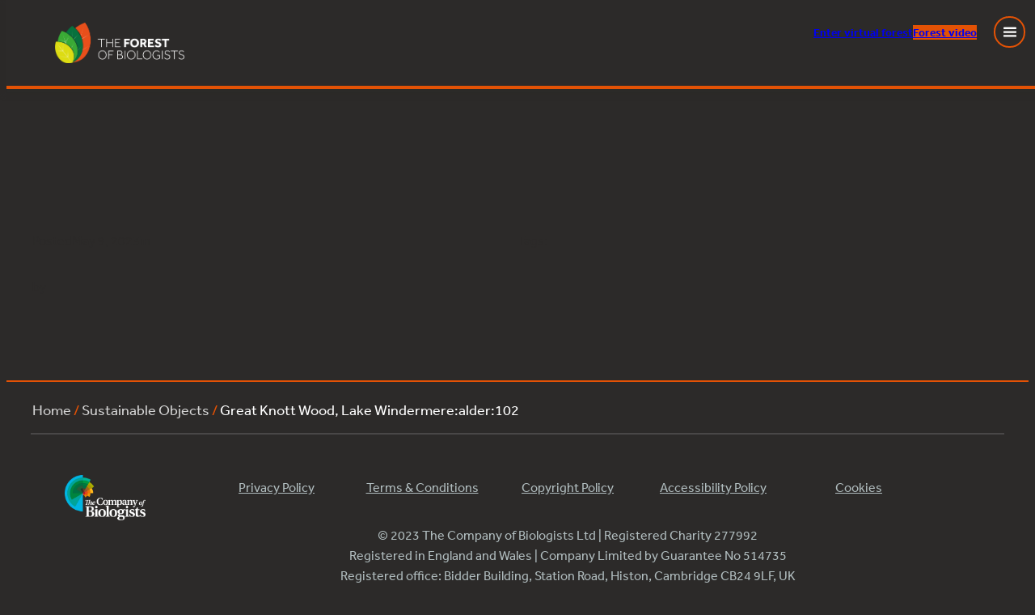

--- FILE ---
content_type: text/html; charset=utf-8
request_url: https://www.google.com/recaptcha/api2/anchor?ar=1&k=6LcaMc4kAAAAAMITVaeVpylG0UdN5ocZL9T23GAW&co=aHR0cHM6Ly9mb3Jlc3QuYmlvbG9naXN0cy5jb206NDQz&hl=en&v=naPR4A6FAh-yZLuCX253WaZq&size=invisible&anchor-ms=20000&execute-ms=15000&cb=zfqwu3v06b45
body_size: 45053
content:
<!DOCTYPE HTML><html dir="ltr" lang="en"><head><meta http-equiv="Content-Type" content="text/html; charset=UTF-8">
<meta http-equiv="X-UA-Compatible" content="IE=edge">
<title>reCAPTCHA</title>
<style type="text/css">
/* cyrillic-ext */
@font-face {
  font-family: 'Roboto';
  font-style: normal;
  font-weight: 400;
  src: url(//fonts.gstatic.com/s/roboto/v18/KFOmCnqEu92Fr1Mu72xKKTU1Kvnz.woff2) format('woff2');
  unicode-range: U+0460-052F, U+1C80-1C8A, U+20B4, U+2DE0-2DFF, U+A640-A69F, U+FE2E-FE2F;
}
/* cyrillic */
@font-face {
  font-family: 'Roboto';
  font-style: normal;
  font-weight: 400;
  src: url(//fonts.gstatic.com/s/roboto/v18/KFOmCnqEu92Fr1Mu5mxKKTU1Kvnz.woff2) format('woff2');
  unicode-range: U+0301, U+0400-045F, U+0490-0491, U+04B0-04B1, U+2116;
}
/* greek-ext */
@font-face {
  font-family: 'Roboto';
  font-style: normal;
  font-weight: 400;
  src: url(//fonts.gstatic.com/s/roboto/v18/KFOmCnqEu92Fr1Mu7mxKKTU1Kvnz.woff2) format('woff2');
  unicode-range: U+1F00-1FFF;
}
/* greek */
@font-face {
  font-family: 'Roboto';
  font-style: normal;
  font-weight: 400;
  src: url(//fonts.gstatic.com/s/roboto/v18/KFOmCnqEu92Fr1Mu4WxKKTU1Kvnz.woff2) format('woff2');
  unicode-range: U+0370-0377, U+037A-037F, U+0384-038A, U+038C, U+038E-03A1, U+03A3-03FF;
}
/* vietnamese */
@font-face {
  font-family: 'Roboto';
  font-style: normal;
  font-weight: 400;
  src: url(//fonts.gstatic.com/s/roboto/v18/KFOmCnqEu92Fr1Mu7WxKKTU1Kvnz.woff2) format('woff2');
  unicode-range: U+0102-0103, U+0110-0111, U+0128-0129, U+0168-0169, U+01A0-01A1, U+01AF-01B0, U+0300-0301, U+0303-0304, U+0308-0309, U+0323, U+0329, U+1EA0-1EF9, U+20AB;
}
/* latin-ext */
@font-face {
  font-family: 'Roboto';
  font-style: normal;
  font-weight: 400;
  src: url(//fonts.gstatic.com/s/roboto/v18/KFOmCnqEu92Fr1Mu7GxKKTU1Kvnz.woff2) format('woff2');
  unicode-range: U+0100-02BA, U+02BD-02C5, U+02C7-02CC, U+02CE-02D7, U+02DD-02FF, U+0304, U+0308, U+0329, U+1D00-1DBF, U+1E00-1E9F, U+1EF2-1EFF, U+2020, U+20A0-20AB, U+20AD-20C0, U+2113, U+2C60-2C7F, U+A720-A7FF;
}
/* latin */
@font-face {
  font-family: 'Roboto';
  font-style: normal;
  font-weight: 400;
  src: url(//fonts.gstatic.com/s/roboto/v18/KFOmCnqEu92Fr1Mu4mxKKTU1Kg.woff2) format('woff2');
  unicode-range: U+0000-00FF, U+0131, U+0152-0153, U+02BB-02BC, U+02C6, U+02DA, U+02DC, U+0304, U+0308, U+0329, U+2000-206F, U+20AC, U+2122, U+2191, U+2193, U+2212, U+2215, U+FEFF, U+FFFD;
}
/* cyrillic-ext */
@font-face {
  font-family: 'Roboto';
  font-style: normal;
  font-weight: 500;
  src: url(//fonts.gstatic.com/s/roboto/v18/KFOlCnqEu92Fr1MmEU9fCRc4AMP6lbBP.woff2) format('woff2');
  unicode-range: U+0460-052F, U+1C80-1C8A, U+20B4, U+2DE0-2DFF, U+A640-A69F, U+FE2E-FE2F;
}
/* cyrillic */
@font-face {
  font-family: 'Roboto';
  font-style: normal;
  font-weight: 500;
  src: url(//fonts.gstatic.com/s/roboto/v18/KFOlCnqEu92Fr1MmEU9fABc4AMP6lbBP.woff2) format('woff2');
  unicode-range: U+0301, U+0400-045F, U+0490-0491, U+04B0-04B1, U+2116;
}
/* greek-ext */
@font-face {
  font-family: 'Roboto';
  font-style: normal;
  font-weight: 500;
  src: url(//fonts.gstatic.com/s/roboto/v18/KFOlCnqEu92Fr1MmEU9fCBc4AMP6lbBP.woff2) format('woff2');
  unicode-range: U+1F00-1FFF;
}
/* greek */
@font-face {
  font-family: 'Roboto';
  font-style: normal;
  font-weight: 500;
  src: url(//fonts.gstatic.com/s/roboto/v18/KFOlCnqEu92Fr1MmEU9fBxc4AMP6lbBP.woff2) format('woff2');
  unicode-range: U+0370-0377, U+037A-037F, U+0384-038A, U+038C, U+038E-03A1, U+03A3-03FF;
}
/* vietnamese */
@font-face {
  font-family: 'Roboto';
  font-style: normal;
  font-weight: 500;
  src: url(//fonts.gstatic.com/s/roboto/v18/KFOlCnqEu92Fr1MmEU9fCxc4AMP6lbBP.woff2) format('woff2');
  unicode-range: U+0102-0103, U+0110-0111, U+0128-0129, U+0168-0169, U+01A0-01A1, U+01AF-01B0, U+0300-0301, U+0303-0304, U+0308-0309, U+0323, U+0329, U+1EA0-1EF9, U+20AB;
}
/* latin-ext */
@font-face {
  font-family: 'Roboto';
  font-style: normal;
  font-weight: 500;
  src: url(//fonts.gstatic.com/s/roboto/v18/KFOlCnqEu92Fr1MmEU9fChc4AMP6lbBP.woff2) format('woff2');
  unicode-range: U+0100-02BA, U+02BD-02C5, U+02C7-02CC, U+02CE-02D7, U+02DD-02FF, U+0304, U+0308, U+0329, U+1D00-1DBF, U+1E00-1E9F, U+1EF2-1EFF, U+2020, U+20A0-20AB, U+20AD-20C0, U+2113, U+2C60-2C7F, U+A720-A7FF;
}
/* latin */
@font-face {
  font-family: 'Roboto';
  font-style: normal;
  font-weight: 500;
  src: url(//fonts.gstatic.com/s/roboto/v18/KFOlCnqEu92Fr1MmEU9fBBc4AMP6lQ.woff2) format('woff2');
  unicode-range: U+0000-00FF, U+0131, U+0152-0153, U+02BB-02BC, U+02C6, U+02DA, U+02DC, U+0304, U+0308, U+0329, U+2000-206F, U+20AC, U+2122, U+2191, U+2193, U+2212, U+2215, U+FEFF, U+FFFD;
}
/* cyrillic-ext */
@font-face {
  font-family: 'Roboto';
  font-style: normal;
  font-weight: 900;
  src: url(//fonts.gstatic.com/s/roboto/v18/KFOlCnqEu92Fr1MmYUtfCRc4AMP6lbBP.woff2) format('woff2');
  unicode-range: U+0460-052F, U+1C80-1C8A, U+20B4, U+2DE0-2DFF, U+A640-A69F, U+FE2E-FE2F;
}
/* cyrillic */
@font-face {
  font-family: 'Roboto';
  font-style: normal;
  font-weight: 900;
  src: url(//fonts.gstatic.com/s/roboto/v18/KFOlCnqEu92Fr1MmYUtfABc4AMP6lbBP.woff2) format('woff2');
  unicode-range: U+0301, U+0400-045F, U+0490-0491, U+04B0-04B1, U+2116;
}
/* greek-ext */
@font-face {
  font-family: 'Roboto';
  font-style: normal;
  font-weight: 900;
  src: url(//fonts.gstatic.com/s/roboto/v18/KFOlCnqEu92Fr1MmYUtfCBc4AMP6lbBP.woff2) format('woff2');
  unicode-range: U+1F00-1FFF;
}
/* greek */
@font-face {
  font-family: 'Roboto';
  font-style: normal;
  font-weight: 900;
  src: url(//fonts.gstatic.com/s/roboto/v18/KFOlCnqEu92Fr1MmYUtfBxc4AMP6lbBP.woff2) format('woff2');
  unicode-range: U+0370-0377, U+037A-037F, U+0384-038A, U+038C, U+038E-03A1, U+03A3-03FF;
}
/* vietnamese */
@font-face {
  font-family: 'Roboto';
  font-style: normal;
  font-weight: 900;
  src: url(//fonts.gstatic.com/s/roboto/v18/KFOlCnqEu92Fr1MmYUtfCxc4AMP6lbBP.woff2) format('woff2');
  unicode-range: U+0102-0103, U+0110-0111, U+0128-0129, U+0168-0169, U+01A0-01A1, U+01AF-01B0, U+0300-0301, U+0303-0304, U+0308-0309, U+0323, U+0329, U+1EA0-1EF9, U+20AB;
}
/* latin-ext */
@font-face {
  font-family: 'Roboto';
  font-style: normal;
  font-weight: 900;
  src: url(//fonts.gstatic.com/s/roboto/v18/KFOlCnqEu92Fr1MmYUtfChc4AMP6lbBP.woff2) format('woff2');
  unicode-range: U+0100-02BA, U+02BD-02C5, U+02C7-02CC, U+02CE-02D7, U+02DD-02FF, U+0304, U+0308, U+0329, U+1D00-1DBF, U+1E00-1E9F, U+1EF2-1EFF, U+2020, U+20A0-20AB, U+20AD-20C0, U+2113, U+2C60-2C7F, U+A720-A7FF;
}
/* latin */
@font-face {
  font-family: 'Roboto';
  font-style: normal;
  font-weight: 900;
  src: url(//fonts.gstatic.com/s/roboto/v18/KFOlCnqEu92Fr1MmYUtfBBc4AMP6lQ.woff2) format('woff2');
  unicode-range: U+0000-00FF, U+0131, U+0152-0153, U+02BB-02BC, U+02C6, U+02DA, U+02DC, U+0304, U+0308, U+0329, U+2000-206F, U+20AC, U+2122, U+2191, U+2193, U+2212, U+2215, U+FEFF, U+FFFD;
}

</style>
<link rel="stylesheet" type="text/css" href="https://www.gstatic.com/recaptcha/releases/naPR4A6FAh-yZLuCX253WaZq/styles__ltr.css">
<script nonce="JrwRJ5neVUWwxYTFwVFbEw" type="text/javascript">window['__recaptcha_api'] = 'https://www.google.com/recaptcha/api2/';</script>
<script type="text/javascript" src="https://www.gstatic.com/recaptcha/releases/naPR4A6FAh-yZLuCX253WaZq/recaptcha__en.js" nonce="JrwRJ5neVUWwxYTFwVFbEw">
      
    </script></head>
<body><div id="rc-anchor-alert" class="rc-anchor-alert"></div>
<input type="hidden" id="recaptcha-token" value="[base64]">
<script type="text/javascript" nonce="JrwRJ5neVUWwxYTFwVFbEw">
      recaptcha.anchor.Main.init("[\x22ainput\x22,[\x22bgdata\x22,\x22\x22,\[base64]/TChnLEkpOnEoZyxbZCwyMSxSXSwwKSxJKSxmYWxzZSl9Y2F0Y2goaCl7dSgzNzAsZyk/[base64]/[base64]/[base64]/[base64]/[base64]/[base64]/[base64]/[base64]/[base64]/[base64]/[base64]/[base64]/[base64]\x22,\[base64]\x22,\x22w5LDmHx8w790cm7CggxGw6R9wp1Aw5IuZiTCjAjCkcOrw7bChsODw77CoH/[base64]/aEnCpcO9Dk7CkXhXwrEVwqN4w5JoFhc+w4fDksKgQh7DvAw+wp/CrA19aMK6w6bCiMKgw7h/[base64]/CjMKawqgQwpTChWHChjxOUWtMUUTDkUnDrsOUR8OAw6zCosKgwrXCgMOGwoV7cWYLMj0RWHcyWcOEwoHCoQ/DnVsGwql7w4bDqcKhw6AWw5nCi8KReTExw5gBZcKPQCzDn8OfGMK7VhlSw7jDkRzDr8KuR0krEcOHwoLDlxUrwqbDpMOxw7lGw7jCtCJ/CcK9bsOtAmLDhcKsRURmwpMGcMOMAVvDtEVOwqMzwpkdwpFWZCjCrjjCvmHDtSrDoEHDgcODPCdreBgswrvDvkAOw6DCkMOkw5QNwo3DgMObYEozw6xwwrVtfsKRKlnCoF3DusKEZE9CElzDksK3dBjCrnsSw6s5w6oXJhE/BmTCpMKpXWnCrcK1c8KfdcO1wqd5acKOaHIDw4HDk1rDjgw6w68PRTtIw6tjwrnDsk/DmQAoFEVWw7vDu8KDw5wbwoc2FcKewqMvwq3CucO2w7vDoBbDgsOIw5LCpFICDz/CrcOSw4B5bMO7w6l5w7PCsSFew7VdRkd/OMONwp9LwoDCm8KOw4puVcKlOcObTMKDInx9w6QXw4/CosOEwqzChGjCn29ZTmEww67CvTUNw4p9NsKvw7VYXcOQGjd6XnIDasKSwpzCmi8zLsK8wrd+T8OJHsKbwpHDtUMAw6nCq8KTwpdmw7ggWMKNwoHChSLCnsK/[base64]/CrsK4Z3TChcK9J0LCg8KlO8KUwoQBVzvChcK/wrnDtsOQRMKfwrwBw41HAVQbKV4Qw6DCusOOQEdEGcOzw4vCucOiwrtGwr7DskYwJMK2w4dCChvCr8KWw7DDhXTCpxzDjcKAw5tgXgZxwpEYw6jDlcK/[base64]/[base64]/DicOdJ8OFwrHDoCjCusO3amvDklpSw5R/[base64]/DoTRSwqTCjVbDhMKgA0N5w6rDhnYPwqLCuDMYaHHDhEnDnxrCusKIwpXClMKIYFzCkADDksOjCDhXw5/ChnABwpBneMOlA8OQeEsnwqtLIcKoJjVAwr8awrzDk8KgIsONVTzClzTCuVDCvGrDvsOAw4nDksOYwqNIL8OdPAIFek0jQx3DlG/[base64]/DgcOGw5MLPcOiF8ONwpAARiXDlsK0wqvDmsK6w4vCosKZXz/Dr8KEGsKOw4IafnlYJxLClMKuw6vDksKgwpvDgS9TNnNLdQ/[base64]/CsRRqWSdnw5LDvnjCvCE1wr4jw7vDnMK3VMO4wrQFw6B5eMO+w5k6wrgcwp/CkFbDjsK3woFAGhcyw4xLEV7DhUrDkAhACiM6w6VvOjN6woEfCMOCXMK1wrHDunfDu8Kywq/[base64]/DhTzCqcK2EgApwoDDrGHCmMO1w5vCgsK7AytSdcOqwrLCrz7DqMKXDXxFw5gswqvDnUHDkgBiBMOLw4zChMOEEmHDscKSHzfDhsOrbxnCucOhbUfChmkeI8KwYsOrwpDCi8KMwrbCn3vDtMKjwotyccObwokpworCsk3CoA/[base64]/DshAfYsOWw4vClAx9Ri/[base64]/ClmhUw6bCrcOuwrFJwpXCtEfDt8K5TsOTw45Owp3CtgTCm2BVZxzCssKEw5YeaFrDoVXDhMKneUHDpyQXYzvDsDvChcKRw5w3ZyhEFMOHwp3Cs2lvwprCisO+w78/wrNhwpIvwrs8HMKrwp7CuMO1w6shOApNacOPbXrDkcOlP8KRw7Rtw6sdwrkJXA4qwqPCjMOnw4bDsnwCw7FQwr0iw4MAwp3CtEDCiCzDmcKSTk/[base64]/ScKJwpnDtHjDiVFFX8KodDJ7w5TDr2YiwoA8U8KXwqLCjcOIGMOYw6TCv33Dpipww7Rwwp/DqMOtw65/BMKlwovDl8OSw4JrFcKjdMOoMGLCvzHCqMKBw75pTcKKM8KxwrUYKsKDw5jCr1kgw4LDryDDgCALMSVYw5QEOcKZw53DpwnDkcKMwrDCjxEGOMKAS8KhTS3DoAfCsUM/FBTDsUxXasOeSS7Dt8OBwp94R0vCkEjDogTCvcOCPsKoNsKRw4bDmcOUwoQxEkhJwqnCtcKBAsOlNhYLw7kxw4jDnSoow6TCpcKRwozDqMOOw4JNPQVaQMODUcKowovCk8KhDEvDiMKKw6NcfsKEwr5Kw4UHw7jCjcOsBMK+CXxSXcKIdjbCusOBJGl/wr41wqFkYcO/UsKJeTRBw5wHw6jDl8KROw/[base64]/[base64]/[base64]/wpp+wo7DosKPw61Kw7M5w7LCqTkGasOjwqbCs8Kpw4LCjC/CtcKCanknwp0XDMKqw5cNFm3CmWHCkXYlw6bDty7Dpw/ChsKmRMKLwrl9wrHDkGfClGPCvcK6BAXDjsOVdsKfw6/Dik9tDjXCisKNZVDCj11Ow4HDt8KSfWLDtcOHwq9awoo9PcO/AMKufGnCpFjClzclwoNeblXCp8KZw4/Cs8OGw5LCqsObw4kBwqxGwqDDosKuwpzCj8Oqw4INw5XChjbCm0NSw6zDmcK0w5nDrMO3wp/DuMKzV2zCksOpZkMXM8KhLsK/Gi7CpMKFwqhww5DCvMO4wpbDlA9/FsKDB8KdwqnCrcK8ACHCvhwAwrXDt8K6wpnDt8KNwowTw6s+wr/CmsOiw5PDjcKfCMKFHSfDkcOCUsKXWmnDscKGPGbDi8ObSWLCs8KRQMODN8OtwpYdwqkcwpdzw6rDumzCgsKSdcK4w5jDkjLDqRoQCFLCt3FUWVnDv3zCtmPDtC/DssKDw6lzw7LCvsOewpoOwqIheloEwo0NNsOPcMO0G8K8wpBGw4ERw7DCiT3DgcKGb8Kiw7jCncO3w4E/[base64]/wpfDhcKsYHNYw5rDmRY+WxBcQ8K3w6pNY8Obwo7Cm3bDpBBUWcOQHgXCncO/wpfDjsKfwpfDqUl4eBwKZQh3XMKawrJdZFTCicKEH8KteTrCgT7Drz7Cg8K6w6DDuSLDtcK/[base64]/DosO1Fy51LXfCoMKRw4jDgMKeRsOhHcOaw4LCuWXDn8OHGlvCl8O/[base64]/KMKLwrLDnsKqbMOWw4vCnjN5AmhTFDDDuMO9w6Fhb8OfDwwJw7TCtSDCoAjDuXlab8K3w7hAbcKQwohuw7TDlsKoamnDi8KiJEfDo0fDjMOjDcOswpHCrmQbw5XCisOzw6zDtMKOwpPCvFsFN8O2CHxVw57Dq8K/wr7DgMKVwo/CqcK3wrMVw6h+T8K8w4bCqjgxeGl7w5dlW8ODwq3Ck8KFw69qwqLCtcOOacO3wovCrcOuTnnDnMKdwpw8w5AFw49aenYvwoV3eVs5IsKZRWvDoFYPCmVPw7TCmcOEN8OHAcOKw78kw6B6w6LClcKRwp/ClMKIAiDDvErDswFNWBLCoMK5wog5Tipiw53CnntZwoLCpcKUBMOTwoAuwotIwpxRwqhuwoHDhnPCjQ7DhC/CvlnCqDdWF8KHK8KQcgHDhCbDlhoMEMKRwqXCsMKLw5A2M8OMK8OBwrXCtsKfNGHCsMOCwrYXwpdGw5DCnsOAQW7CtcKBJ8O3w7DCmsK/w6Agw6wmVnDCgsOHfV7DlwbDsRY2YmVpfcOKw4jDtE5RBUvDisKONMO+OMOiLSMKY0QWNyfCkkDDmcKxw7TCrcK2wqh5w5XDnwDCuyPCoh/DqcOuw6zClcK4wpExwpkGDyVOY1ANwofDgX/Dhz/Cri/Cv8KVHD9iRHdiwoQAwqNTU8Kdw4NxW2PCg8Kdw7LCt8KQQcOgdcOAw4HDisK6w5/Dp23Cj8KAwovDm8OtNVYZw43CrsOZwo3CgTFmw5nCgMKow6DCg34Iw7tMf8O0VR/Dv8KgwoR+GMOWOwXCv3dcOR98TMKKwodbAwbClErCvzUzHH1rFizDnsO3w5/CjF/CiyogRQplw6YAGnR3wofCmMKWw6Nkw41lwrDDvsKgwrEqw6tYwrzDqh3CtGPCosKow7jCvg/[base64]/CuMOyMcKLAQnDqMOLw7PChArDkhXDrsO+wqLCoMOrRsObwojCt8OafGHCsHjDvzDDgcOZwoBYwr3Cjyojw6JnwrVLCMOcwpLCqS3DnMKIM8OZAj9WCsKhGAXCv8OXDGZhF8Kcc8Kiw6dsw4zCijZ/[base64]/DnWvDjcOxKsKbw6dUfsK6wo3Ct8OYwqogwqMNUmEiwpXDuMOeLG1bCi/Co8O/w6k3wpFoe00Hw67CpsOXwovDjFrDqsOCwrkSB8OPbkN7EgN7w7fDpXLDhsOOdcOrwoQrw5t9w49oBmfCim1uOmR8RFLCly/DpsO4wpgJwrzCksO2fcKAw7wqw7DDmwTDlD3Dvzt5b3FgHsOINmoiwqXCsU1jMcOKw7VfSkjDqF9qw4gLw5lfLSrDnQ4tw5zDkMKhwp1sCMOQw6oiSRfDnwFmJWd8wq7DtsK5TVgpw6rDscK/wrnDuMKlE8Khw5TCgsOow61Zw4TCo8Ocw78pwrjCmcOnw5DDnjxjwrLCqhvDpcOTKlrDqV/CmB7CrGJdKcKDFW3DnShzw58xw4lSwovDiFhOwpoaw6/CmcKGw6Ufw57Ds8OoH2pAL8KuKsO2HMKfw4bClGrDo3HCry84wp/Cl2bChWYoSsKKw57CvMKTw63Cg8OYw6/[base64]/ClsKePmnDnsODw63CoAcbc8OTwrEtUXUAf8O9wrrDuznDhUw9wrx9XcKEaBhDwr7DvcONUnAaTU7DisKzDijCrTfCrsKnRMOiRU07woh6csKiwpXDqjpoP8KlHMO0AFnDocOYwrhywo3DonXDpcOAwoo+dSI/w6PDr8KSwoUyw5RnFMO8Zx9LwqvDr8KRBEHDnDDCmy9cCcOnw4ldH8OMX2F7w7XDrxssZMKwUsOKwpvDn8OLHcKcwofDqGzCoMOtJmFbcjoddkXDmnnDi8OYGMKzJsOxTXrDkz4zYiYQNMO/wqkdw5zDoQIPKVhNTcOewqxpHGEEbTx/w5t0wqgsMFh+CcK0w6sXwr8Ub2N7Inp1AD7DosO2H38HwrHCjcKjD8KuCVbDq1vCqxg+TwHDusKsccKKFMOww7jDimbDqBNnw7/DmQvCpsKlwpcACsO6wrVmw788woLDr8O4w5nDvMKAOcOpPAoNEsOWClI+SsKIw5bDrzTClsO1wr/CscOBDTzCjxAsfsOEMCDCksOuMMOWYkDCu8OufsO9B8Kbwo7DlAQfw74+wpXDjcOIwoFyfzTChsO/w6guChZ4w6lXOMOGByfDucOPd1pHw6PCrkETNMOhcWjDjsOdw4TClhvCgFXCrsO/w5vCgGEhcMKbEEjCq2zDgcKKw5UswrbDp8O4wrUHDmnDnSUbw78fFcO/cnh/T8KQwoRVR8OqwqDDvcOUAQTCh8KgwpDCqCbDm8KRw6rDl8KpwptqwrVjeX9Lw7PCl1VEfMOhw6zClsKqT8Opw5fDjsKJw5RjZmlIH8KNAcKewrg9KMO+P8OHK8Opw4/DsHnCjXHDpsOOwrvClsKawoBnY8Oqwr7Dv3IqORrChQ0Bw70Iwqsnwr/[base64]/Dk8K3QhNIw51dDmbCl8O8IcO+wrfCv8KCw4zDrDoKw5rCosK/[base64]/wojCpcOfw5t9cSNmw5rDtW4IClnDoj55wrAuwo/Cv29EwqZzByd8wqQ8w5DDh8KWw6XDrxZewp5/H8Kiw4EFIcOxwrjCn8KKOsK6w5wgfVU2w7PDucK4eVTCnMKqw4gHw4/DpHAuwplVQ8KrwozCq8KFJsOFOC3ChFZDClrDkcKjUEDCmkLDl8K8w7zDssO1w6BMTjTClzLCplYHw7xEacKEVMKQHX3CrMKlwqwJw7V7eEvChXPCj8KaIwlUFzonCXvCicKjwpUnw5DCi8KYwqYrGQlyNUswV8O4AcOkw6JvUcKgwrsUwqRlw4/DnkDDlDvCi8KGZTw+woPCjS9Vw4LDvMKrw48Mw4VfC8KiwowpF8K+w4wxw4vCjMOuQMKTw5fDvMOgSsKBIMO+T8KtGQvCsk7DugJIwrvCki1AElHCpsOJMsOBw6BJwpAmVMOPwq/DqcK4TR/ChRV6w67DnRbCh3gPwqpaw4vCl3oIVi4Ww7TDmENxwrzDm8KZw5wRwrtBw47CncKFaSAjACbCnXYWesOXJsOgQ1HCk8K7YAR/w4PDssO6w5vCvEnDucKpTgMSwq53wr/CskzDrsOSw5nCu8KbwpLDvcK7wpZgVsOJJzx+w4QoXGAyw7UUwoHDu8OPwqlrF8KvScOTBMKQQmLCo3LDuz0Lw4nCsMOgQAghXH7DoRE/ORzCj8KHQlrDtyfDm2zDonQCw4Z/cz/CpsOYScKfwovCjcKlw4LChn4iKsKLGhTDh8KAw5/CsgfChQbCucOcZMO2R8KYw5x1woLCuB9OBnZjw5lgw49eJHolTkd4w480w4BTw5PDuWgjLUvCrcKKw45Qw5Acw4LCkMKRwpvDn8KPDcOzKzJOw4QDw7wYw6BQw5JdwoTDmRrCp1fCjcOFwrRpLRFbwqfDkcKbd8OkRyAqwrAdDBAJUcOafzI1fsO+BMOKw4/DkcKGfGPDkcKkWi1jYnwQw5zCqjDDk3TDkFxhR8K1QiXCvVhgT8KIKcONOcOIwrrDm8K7DnMDwqDCoMOhw5Urcjp/fD7CoRJmw47CgsKue17Cu2dnPU7Duk7DpsKsJB5ADFHDmmZSw7UZw53ClcKewo/ColvDi8KgIsOBw7/Ci0cpwqjCtlDDp0cQa1zDsUxBw7MWTsONw5Bzw6dSw6wwwoYOw7BTM8KGw6MWw4zDtjgzCRnClMKEdcOZEMOGwoo7f8O2JQnCgF0qwpnCiS7Ct2w5wqgtw48XBl0VFQHDjzDDj8KLFcOufETDo8OHw6UwMgZRwqDDp8KHWn/[base64]/fcKuw7R1ZMK8w6UAccOLwpnCpiFYYGcfLFTDuTg9wpYCTUILMDcew5U3wpfCtwc/DcONNwPDlyLDj1TDg8KMN8Knw4FeWRwpwrkbflA7TMOkSm0uwonDli5lwqk3ScKLFAgvFcOVw7DDjMOAwprDg8OTd8O2wosGTcKdw6fDucOjwrbDukYTQjvDrlg5w4XCkmDDojsRwp5qGsKlwqLDjMOuw5rCk8KWJXnDjj4Rw5nDrMKlCcKxw68Pw5bDhl/Dnw/DpFvDiH1ZV8KWagvDggtBw4XDg3ISwrt4woESbV7DgsOYCsKGT8KjcMOWfsKncMOEUgx6J8OEd8OAUGFwwqfDmS/[base64]/[base64]/CtcO9KSrCuC3CmmN6PcOSwrPCl07DpEwdREHDiE3DqsKMwqEbKlcuTsORXsKvwqHCoMOTdkjDjEfDgsK3L8KDwovDjsK9VlLDu0bDhzkvwqrCgcOiOsOTIARAVj3CucKGG8KBDsKdNl/Cl8K7EMK1WwHDvwvDucOBPcOjwq59wqjDiMOIw6rDgk8MJ3TDm1EbwovCrcKIacKxwqrDhzbCt8Odwq/DhcKLenfCg8O2f3c5w5BqH3zCgMKUw4bDlcOQaltVwr14w6TDvV1Aw5o/V0rDjwA4w4fDl1nDnDfDjcKEeCbDi8O/wq7DssKPw4wxUB4Ww68LMsOrXcOYC27Cg8K/[base64]/wo8lwrbDvnbCpsOIw4bCvgrDhMKSKcOWw5YXU1DCv8K2QRwXwr0jw63CssK3w6/[base64]/DucOsw4Z6woYsCcO3DcKSDC7Cok9GDcKEwrbDuhMhDcOOWMO2wrMGGcOWw6MDOnEcwrMvH3rDqMOJw5RdVTHDlm1rDD/DjwsvVsO2wozCuSsbw4vDh8Kww4ISKsKsw7/Di8OCHcO0w7XDtzzDkh4PW8K+wpAvw6RzNMKlwpEybsK6w5HCh2t+BzjDtgQRT2oyw6bCsHTCl8Kyw4TDomdzP8OFSQLCkVrDti/[base64]/CjBYcTXnCmFhMa8OQC8KDGSzCukrDvSXCs1TDv0TCu8KOIiV5w7PDjsKsAzrCg8OQScOpw4MiwonDv8OJw47DtsOQw4nDh8OAOsKsSHXDkMKRZ2Yzw4TCnD/CgMKFVcKgw64fw5PCm8OiwqQKwpfCpFYGFMO3w5Q/DX8PQEYaSnYrbMOTw5tragnDuBzClig8FUvCn8O6woNjE3M9wqsGGVhZIiNFw45Aw4cww5UMwpfCuyXDshTCvQzCjzzCtmY6ExUxIGfCpD57H8OqwrPDjH/Cm8KJW8OZHcOvw6DDhcKCEsKSw4BqwrLCtDTCn8K2ZTsqLRIgw7waBh4Mw7RWwqQjIMOYEsOdwoE2CGrCqjjDsFPCmsOUw5MQVClLwqrDicKrKcO2C8K8wqHCuMKRaHtYMizClXbCosKmQ8OMZsKPDVbCgsKlTMOdesKsJcOBw63DrwvDoFQNR8OOwofCkAHDpAtNwq/CpsOJw4TCsMKmCn3CnMKIwoYOw5vCkcOzw4fDrE3DssKYwrfDnjDCgMKZw53Ds1jDqsK5NRPCgMOQwq3CsXjDkCnDkB8Lw4dnF8ONfMK2woHCvjXCtcO5w6l2S8KUwpbCl8KsEFULwonCjC/Cm8Kpwr5swogZO8KoDcKEG8ONSzgVwqxVO8KdwrPCrV7CmxZCwrbCgsKBKcOYw483FMKaWCEWwpIuwoYCYcOcOsKcecKbQEBNw4/CjsOAEEtWQFxPWk5BbizDpFsaEMO3ScOqwrvDmcKHZgNLXMK+KQgrKMKMw6HCsnp6wo9YJzbCgmctbWPDm8KJw6XDvsKjXgLCknxNYQfChXjDpMKZGEjCmEkAw77ChcK6wojCvRvDiWdzw6DCisKow7wZwqTCo8KgZMO6VsOcw6HCjcOgSgF1JB/[base64]/[base64]/CnMO1w6EcwrPDrQR1w71XwprDncODci8VR8KTYsOyH8OIwrfDjsKdw4DDjFbClVBBCcKvU8K8DMODGMOLw77ChlEWwovDkGZNwqUlw4gLw5/[base64]/[base64]/Cn8O6O8KzT0RKV8KvRxXDp8Ouwo4EVBfCkE/DlQfCkMOZw7vDj1jChBzCpcOEwrUAwq4CwqB7wpLDp8KowqnCv2F5w6B8PUDDn8KQw51yAG1aXz5bF2rDusKODiZBC1lIQMOmbcOhJ8KwKkzCrMOvaBbDosK1eMKVwpvDlEVHFxxBwpYJQsKkwoHCqjM5FMKkUHPDicOCwpkAw4AkJMOBUA3DlB/[base64]/CtjRtw4Juw7dwM8KSwpJmL8O2A8Kkw5dtw64qJlZLw6PDvmRvw4tvBcKZw5sywqLDhmnCuT0oUsOcw7pWwpJhXcKzwqHDsiTDrxbDjcKEw4PDsn1DaSZCwo/Dixkqw7nCvTbCnEnCumwjwoBwf8KXw7kbwpgHw7QUN8O6w73DnsKqwpsdXm/CgcOqegxfGMKFCMK/IT/Di8KgdMKjFXN6c8KmGmzCtMOAwoHDrsOWEADDrMOZw7TCgMKcAxkWwq3ChW/DhmRqw4p8NsOtw7diwqQABcOPwpPCgAvCpzwPwr/Ds8KjLCTDqMOVw6stecKMAjbClFXDgcOAwobDgT7Cv8ONVRbCm2fDtD1tL8KDw6cVwrFnw5Y/w5hYwq4QPnV2XQFVMcKAwrjDlsOtc07CnX7CoMOQw6Rfwq/CpMKsLQ7Cn35nfcOBAcKcBjfDlxktPMOrCRXCrBfDvlIcwolSf1fDpxtmw7Y/QyfDrkrCtcKeUBzDn1PDvnfCncODM2EJEW9nwqFKwogGwoh8alEDw6bCqMKSwqPDpD4LwpYVwr/Dp8OKw4AEw5rDtcORdVw/wrAKTzZfw7TCgXx3KsOcwrXCoVJJZGDDsn1nw5rDlWdLw7nDusO5URU6fC7DsWDCiyw6Mzp5w59/wrx+EMOEwpHClMKtXnVewoRJADHCl8OZwqgfwq9gwqbCmHDCqcKyJh/CqDJXVMO7eiXDhC4uRcKyw75Kan95QcO6w6FUAsOcO8OnPCRSFGPCpsO6fMOLa1LCqsOAEDfCkQnCsjUKw7XDl2QMSsOWwo3Dv1w4ADBtwqnDrcOsRVUyOMKIF8Kow4DCuGbDv8O/LsOEw4hAw5LCp8K3w4/DhHfCnnXDvMOEw7fCg0nCtGvCscKaw6cUw6BBwo9uVx8Lwr/[base64]/Cg3NRXHbDucK1wrBkFMOEw67DqMKMV3PCjwbCl8OEEsKlwrMLwpzCnMOswrLDkMKpV8O0w4XChnU3fsOQwqHCncO6FH/DjEoBP8OKJ3Fuw4XDnMOrVlzDu1ERX8OmwqguSVZWUC7DuMKrw6lgYMOtGX3CvRDDisKSw4YfwocgwoHDgXHDqk9rw6fCtMKpwrwQJ8KkaMOBNALCucKdA3QWwphIJkwyQEDDgcKZwpE/ZnR6FsK2woXDlUjDmMKuw75+w5lqwoHDpsKsLH4bWMORJjjDpB/[base64]/Dn8K/wrllO8O6w4EtwrhZwpvDksKhCywEwpfCgjFNUcKSZMKSHsO2w4bCpxAuSMKAwozCisO1NB50w7vDjcOwwogbZsOPwovDrWYwZybDrU3DqMKaw5Zow6DCj8K9wrHChEXDqVXCuFPDk8ODwpIWwrlGUsKEwo9LbT8/XsKfIXVDY8KvwpBiw6fCoQHDv2/DlVXDp8KswpDCvEbDgcKhwrjDvD7Dq8Oqw6TCtAsCw6MTw6ZRw4McUnYrOsKbw44mwrrDlcK9wqLDqsKreRzCpsKdXTsGd8KmccOrcMK7w6hbCMKTwqwWEz/Cp8KRwqvCn2RRworDn3DDih7Ckw8ZPnRmwq3Cr3LDn8KvdcOewr4NJsK1NcOowr3CkH1iU3EHBMK/w7VfwrllwoNkw4LDgATCtMOsw60nw5rCtW4pw70aXcOZP0PCgsKzw6LDhw/DusKywqfCuxh4wo5/wqMqwrtzw4siIMOBIXHDvkDChMORIH7CrMKgwqnCpsOtJA9Pw6DDqBlPGwzDl2vDg3MrwptiwpLDvMOYPB1DwrUaZsKnOhvDlHZZccKDwoTDpRLCg8K/[base64]/[base64]/DicOrwqQzVxPCnsKcTMOAVcOqGMK5wopiE2Q4woFaw6fCm1rDmsKLK8K5w67DqMOPw6HDmywlWhp/[base64]/w74vcCDDqmvDs8OMwoYifcOKVMKKKQDDucKywowQwoPCgBbDn3vCj8KHw7B3w68UbMOCwp3DnsO1KsKLTsOtwo3DvWoew4JDTzVawrRxwqoKwqkvZg4cwqrCsAUVXsKowpxfw4LDtynCrB5DLH/DnWfCisOQwrNLwqrDgw7Dj8OQw7rCicObQ3lowoTCq8KiWcKYw5bChDPDni3DicKxw6/DvcOOBULDnTzCq1/DiMKyBcKFfVkbIVMVwq/CgSFCw6zDkMKDZcKrw6rDnksmw4hwd8K1woIDOnZoITHCuVTCtF4pbMOBw6k+b8KlwoMieh7CiXEpw4bDo8KEAMKqSMKwEcOVw4XCpcK/w74TwphCe8Ksb0DDhRdaw7PDiBnDlycSw6oWGsOWwrFswoDDvcO9wrtsQAc4w6XCqsOcdmjCosKhesKtw6gWw40SBcOkGsO4LMK3w6kZcsOyLCbCgGdeclUiw4LDpmQcw7nDvMKwccKTbMOywrfDnsKmNWrCi8O/KVEMw7XCr8OFIsKFI1HDjsK5cHDCqsK5woQ+w5VKwqTCm8KVVXh5LMOXeVzCsUh+AsODThHCt8KowrliZQDCuW/CrXTCixrDriwAw5xbw4XCgVHCjy4cScOwZi4Iw4PCscKMGw/Cg23Cm8KPw7YpwopMw7wEcVXCkWHCqcOew7RcwrF5bX19wpMFP8OgEMO8JcODw7NewoXDm3I1w5bDqsOyXxbCncO1w6FwwqHDjcKiLcKUA3vDuwTCgQ/CsWnDqhbDt3QVwrIMwqbCpsO6w41/w7Y/YMOkVAVcw47DssKtw7PDuDFpw7okwp/CisOYw6cpYgHCvMKPCcOow54hw6DCssKnE8K3PkR6w74tBAwYw67CrxTDmEHCt8Ouw40OJCTDscOCBMK7wrVOBiXDoMKzMsKRw7/DosO0W8KiAzwWVMOLJC0/wrLCocKNI8Omw4MeOsKeA1IpZAVLwqxib8K0w6fCvkjChirDjE8Yw6DClcOOw7fCqMOWQ8KfSR0JwrR+w6M5ZMObw69Aey9iwqgAa1EubcOOw5/CnsKyf8KPw5TCsSjDtB3DpnzCsQRTcMKqw7E7woYzw4oZwrJuwqPCpgbDpgR2IS1QUCjDtsOmbcOpQHzCicKsw6hsDRsZC8O4w5EzS2YWwpMPZsKMwp8aFT3CnWjCr8Kvw6VNTcObPcO/wprCpsKswoI+DcKBZsOHWcK0w4EHdMOwE1kIOsK2bSrDqMOnw61GJcOrIATCg8KBwpvDnsKgwoh6cGxfFFIlwr/CoTkbw5QeeF3DpT3CgMKpDMOGw47DpyIYR23CkyDDgXvCscKUJsKfw4LDtQ7CpC/DpMO3SV46YcOIJsKkbEY5D0JowqbCu3IQw5fCtsOMwoUXw77CgMKEw7oRNWgSMcKVw57DrhJXIcO8RTopLB4Dw6gDf8KFworDkkNKJRowCcK7wp1TwrYYwrHDg8OLw5wvF8OdRMKDRh/DrcOAwoFNTcOnOSZGZcOaIBnDljwNw41ZP8K1PcOMwpdIRgwIfMK2OhfDtjF3WmrCuXPCtSJXVcK+w4jCjcK1KxFNw5hkwrBIw54IWwhJw7A7wpbDr3/DmcKnFRcwO8KTZx0kwrJ7dl4gDgMcShoZOsK8TMOESMO+GAvCmhvDsXlrwqQTEBEywrHCssKpw7vDlMKVVH3DsDx8w68kw4lkccOZXQTDqw02N8O5W8KGw6TCo8ObZGtXZsOVaEJiw4jCo1g1IUdXe24WY1UTSsK+bMKowq8JM8OWNcOCG8OwG8O0CMOfFMK/MsOBw4A6woQFasOSw4JfaTEHMnBREcK+XwhnDX1pwqPDi8OLw459wp9uw4VtwrkmDVQidSXDmcKfw6E/WEbDt8O9WsK7w7PDlcOwBMKQZwfClm3DpCBtwoHDhcOAeAXCocOyQcKewq0Gw6/DuiE5wqt6JXwHw7vDhT/DqMOtGcKFw5fDlcOrwonCiUDDl8ODXsOawqIkw7fDkcKNw5HCqsO9RsKKZk0iYsKmLSTDiBfDrMKkMMOwwqTDlcO+GQo1woHDp8Oywosdw7XCjUbDlsKxw6PDj8OKw4DCk8OKwp0sMQcaDFrDiTIww7wCwrhjJmRBMXbDlMO2w6rCmVjDqMO+Kg3CgzjDvcK/LMKoAGLCisOfCMKrwophAXNVC8K5woNSw7jCoTh3w7nCtcK+LcK3wp8Pw5oVDsOvDwjCs8KROsKfFih0worCo8OddMKzwqkrwqxMXiBOw7bDgiEoBsKnAsOyb288wp0Yw4rCqMK9JMOrw4MfJsOzdsKSWiJSwqnCv8KzJcKvB8KMYsOxTMKIYcKyOjYBPcKkw7kDw6/CmsOGw6BLEzjCqMOOwprCmzBOShAywpTDgEUpw6LDhjbDscKwwoUMewTCs8KJHR/DqsO7ek7CkSfDg0JhWcK6w4zDnsKJwqBICcKGXcKiwrUVw4PChzVDfsKSSsOjT1wow4HDiyl6w5QOIMKmcMOICmfDvkQFOcOqwoHDrxHCg8OUHsONb2kfO1AMwrRjMAzDhHUVw6PClD/Cp2YLDinDjFPDnMKcw5duw53DlMO8dsORbzJVVMOzwoUCDmrDqcKeKMKKwr7Cug56MMOdw5cXYsKpw5sHdSJAwrB/w6XDjWlFTcOzw7PDsMO9McKYw7VgwqZawopWw4VRFw4Zwo/CmcORVCbCgxAdYMOzFMORO8Knw7oEPBzDg8OuwpzCj8K9w4DClR/CqDnDoSzDtCvCjivCncOrwqfDhEjCv29ARcKMwoDClDjCqx7DkBskw6Yow6LCu8Kuw6TCsDBzYcKxw6nCgMKUJMOdwo/CvcOXw4/ChRMOw4UQwrM1wqUCwqzCqhF1w5JwA2/DlMOeHyzDq1/DscO7RsOTwo9/wooAfcOIwqLDnsOHI1/[base64]/DhURbBDLDjzvDgR92w6TCsUs3TcOnEgDCrlfDsSReaRnDp8Orw7wEd8KLFsO5wr9fwppIwpIcKThDwp/DiMOiwpnCr1UYwpjDnVZRMTcjeMOOwpPCok3ClxkKw6rDkgEBaVoEN8K6NU/ChcODwr3ChsKBOkbCoR5+JsKuwoE/UW/Cv8Kqwpx9J0h0TMOZw53DgwbDi8OcwoEmQ0HClmBaw4FWwpp4WcOycU/Cq37DusOBwpU1w6J3Bg7DmcKRfyrDkcOow6LCnMKMTAdEUMKrwoDDhjkOXAwRwqcSHUPDiGzDkytzDsO9w71Yw5HCnl/[base64]/CsShhwoHCosKBw7Vzwr41w7bDjsKdaMOKwrHDkiNGw78vwolXw6LDrMKPw7gHwrFIBsO8CiXDvV/[base64]/wpQXwpzDlFZWw6NMwqk/wpM6YD/CjSPCoT3CuQ3CmcKFcRPClBJ8aMKYDyXDn8OVwpcPPDw8TH9FYcOCw6LDosOUCFrDkWEpMHszblzCjH5MchliRS0JDMKvME/CqsOvFMKKw6jDmMO5WTgTTw7Dk8Ojd8KKw53DkG/DhBzDg8KAwoLCpTF1KcOEwonCnH3DgjfCv8K9woTDt8OPblVFNXDDvEJPcSYGd8OlwrDDq3FLcEBLSCLDv8KRTsOyPsObPsKgOsOcwp1OKCnDmsO4R3TDt8KXw4ouBsOZw69UwqrCjGVqwoPDsW0cD8OxasOfe8KXd0HCiCLDoA98wr/DgjDCkV41QnPDg8KTGsOadiDDpEFaOcKIwp9xJzHCvjdJw7Zmw7rCq8OGwpN/Y2TCsDfCmAsSw63DnTUcwp/DhHxrwpDCiEhpw5fCsgQEwrcRw7QEwr0dwoJYwrE0AcKdwprDmWfCh8KkFcKua8KmwojCrCkmTGsHBMKFw6TDnsKLMsKqwpo/woUTM19dwqbCuAMWw7nCrltEw4/CgxxTwoQwwqnDkCUvw4o3wq7CoMOaLVDDmFtZb8OHEMOIwqXCisKRY14ub8Omw6vCjjvClMOOw5bDrMOWJ8KyERArRyRew5/Cqml/[base64]/[base64]/CgxHDnw4gSXvDsDbCn2JKXzw2w5rDrcOaYB/DukBNHgltbMOSwojDo004woMpw7sPw7oJwqbDq8KrBDLCjsKpwpsuwr/DtEwPw7t0OEsoZ1bCqnTCkHEWw5wNdcObAzsqw4rCl8O5wpDDvy0jWMOCw61vCFdtwoDCmcKswo7DgMOLwpvCgMOvw73CpsKQVGZHwo/Cuw0rChHDqsKTKMOfw5nCjcOEw5RIw4rCgsOswozCnMKPIkjChSVTw67CqDzCgnnDgcKiw78vFsK/WMKAdwvCuC5Lw4fCrMOiwrxYw4DDncKNwq7DjU8SCMOVwpDClsOyw7VNVcOsUTfDlcO5PQjCiMKTLsKTBFJAeSBtwo84BHxSaMK7PsK6w7jCqMKow70LUsKOVMKwDiRKKcKCw4vDhlvDkG/ChnfCqWxXGcKJYMOmw55Fw6MowpltGAXCt8K/USvDssKsacKaw4ESw5ZjA8OTw4bCmsOAw5HDjAPDssORw7zCt8K2KVHCl3c2fMO7wpfDlcKqwqd7EDUmLwXCrh5hwpXClH8gw4jCrMOCw73Cu8OAwqbDlVDDg8OOw7/Dv0zClH/Cj8KRIFFOwr1NQ3XCusOKwpDCrEXDpkvDv8KnHA9Bw6c4woEqXgI7amgKfj1RKcK8GcObJMOlwo/CpGvCvcOGw5pzbBNTAFPCjXU9w6PCtcOZw7XCuWtfwoHDtjclw6vChhtEw7I9bMKmwrBzOsKHw5Q3TywEw4TDunJzBGgfJsKQw7VbQQstN8K6TirCgMKSC0/CtcOfEsOYFXvDhMKRw6MiG8KbwrRrwqLDtW5Fw67CuWTDohDCgsOCw7vCkDAiKMO9w5gWUzrCicKsK0Qkw6s+JMOGUxdnSMK+wq1nQ8Otw6/Dvk3CssKKwo93w6VSfMKDw74yVi4hdw8Cw5IkZFTDinIvwovDuMKNeD8pUsKKWsO9GCoIwrPCq1ImeSlTQsKSwp3DogMawpp5w6N8BUrDi1DCuMKYMMKrwp3DncOXwrzDgMOFKxTCmcK0QxfCmMOuwqtJw5DDnsKmwoR9Q8Oowp5ewrd3woXDilJ/[base64]/CqGTCo2l+wr3CpcKjw5TDsg0ywqpHw7JvSMOcwqPCj8Ovw4DCv8Kna1gGwr3CnMK9cjPCksOYw48Vw4PDh8Kaw49tLkXDlMKpHzHCvcOKwp5eclJzwqZJGMOXw5DCj8OOL1QqwoghfcO/w7lRXT5cw5padQnDgsK7YhPDumIzb8O3wqjCpsOawofDhMKkw4Ypw4TClcKGwp1Cw4zCo8O2woDCucKxRyg/w5rCpMK7w5bDnRxAZwxuw5XCnsOPRWLCt1rCpcOlWEnCqMOcYMKTw7/DuMOfw5nCqsKZwplfw5YiwqoCw6fDuU7DiXXDr3rDkcKQw7nDh2pZwrdcdcKTYMKXB8OawrrCm8KBWcKPwqpoblEnL8K1b8KRw6oNwoIcZMKVwrNeQTRcw5ZWfcKqwrcVwoXDjEVHSAHDvcOjwo3DpsO/CRLCu8Oxwp8xwr54w5defcKlZW1xecOzNMKoWMOqAyzDrXJgw4bCgmpUw70wwoU6w7PDp3l5d8KkwpHDpHRnw73CoHPDjsKnNGjDiMK9aUd5dkYBH8K/w6PDq3jCvMKyw5PDu2bCmcONSzHDvyRPwq9Lw6t2wo7CssKkwoROMMORRg3ComDDuQ7CiCDCmnhuw6rCisKQMnRNw485WMKuw5MAdcKqXkRAE8OoNcOoG8O4wobCqj/Cj2gXVMOWBU7DucKww4fDpTZuwrR/TcOgH8OLw7LDjTxEw5TDvlpfw6zCpMKSwr3Du8OYwp3CjUjDlgIFw43DghfCjMOTGlYmworDqMKdJWnCv8K2w5sFVl/[base64]/DrRFsw4s7w6QKw63DjsKVwrfDjcOc\x22],null,[\x22conf\x22,null,\x226LcaMc4kAAAAAMITVaeVpylG0UdN5ocZL9T23GAW\x22,0,null,null,null,0,[16,21,125,63,73,95,87,41,43,42,83,102,105,109,121],[7241176,838],0,null,null,null,null,0,null,0,null,700,1,null,0,\[base64]/tzcYADoGZWF6dTZkEg4Iiv2INxgAOgVNZklJNBoZCAMSFR0U8JfjNw7/vqUGGcSdCRmc4owCGQ\\u003d\\u003d\x22,0,0,null,null,1,null,0,1],\x22https://forest.biologists.com:443\x22,null,[3,1,1],null,null,null,1,3600,[\x22https://www.google.com/intl/en/policies/privacy/\x22,\x22https://www.google.com/intl/en/policies/terms/\x22],\x22BJWna8TKzsFBTBz8mtHdj6mmnUXAQTaSyN4d36XEeYo\\u003d\x22,1,0,null,1,1762681354270,0,0,[83,119,134],null,[191,44],\x22RC-ytmYcFX63Lb8Uw\x22,null,null,null,null,null,\x220dAFcWeA4NIgeO_oSavTyFL8_ZoQGJpuCYv1qFBrcKSMKxwkHaNxN2mz3rVQpUuzgkjHyW07nSLxkoX4UbExknZquFouW4TUHuhw\x22,1762764154190]");
    </script></body></html>

--- FILE ---
content_type: text/css
request_url: https://forest.biologists.com/wp-content/themes/cobconstable2023/style.min.css?v=1718180924&ver=0.0.1
body_size: 1287
content:
.hidden{display:none}@media only screen and (max-width: 782px){.is-style-hideonmobile,.hideonmobile{display:none}}@media only screen and (min-width: 783px){.is-style-hideondesktop,.hideondesktop{display:none}}.wp-block-button.is-style-forest .wp-element-button:hover::before{filter:invert(1)}main:not(.landscape) .entry-content>.wp-block-columns,.is-root-container>.wp-block-columns{background-color:var(--wp--preset--color--cob-light-gray);padding:20px;margin-bottom:20px}main:not(.landscape) .entry-content>.wp-block-columns>.wp-block-column>.wp-block-group,.is-root-container>.wp-block-columns>.wp-block-column>.wp-block-group{padding-top:15px !important;padding-bottom:10px !important}main:not(.landscape) .entry-content>.wp-block-columns>.wp-block-column>.wp-block-group p,.is-root-container>.wp-block-columns>.wp-block-column>.wp-block-group p{margin-block-start:0px !important;margin-block-end:15px !important}*{text-align:left}.wp-site-blocks{padding-top:0 !important;padding-bottom:0 !important}.header-section{border-bottom:4px solid var(--wp--preset--color--cob-orange) !important}.wp-block-cover.is-style-gradientoverlay:after{content:"";display:block;background:url(/wp-content/themes/cobconstable2023/assets/images/cover-background-gradient.png);background-position-y:bottom;height:400px;position:absolute;top:0;left:0;width:100%}.is-style-faq-question:hover,.is-style-faq-question h2:hover{opacity:.8;cursor:pointer}@media only screen and (max-width: 600px){main{margin-top:60px !important}}figcaption{font-size:.9rem !important}#wpadminbar{opacity:0 !important}#wpadminbar:hover{opacity:.9 !important}.mega-menu-wrap{top:10px !important}.mega-menu-toggle{border-radius:25px;border:var(--wp--preset--color--cob-orange) 2px solid;max-width:35px !important;width:35px !important;float:right;height:35px !important}.mega-toggle-animated-box{width:20px !important}.mega-toggle-animated-inner,.mega-toggle-animated-inner::before,.mega-toggle-animated-inner::after{width:20px !important;height:3px !important}.mega-toggle-animated-inner{top:6px !important;margin-left:-15px !important}.mega-toggle-animated-inner::before{top:6px !important}.mega-toggle-animated-inner::after{top:12px !important}.mega-toggle-block{margin-left:20px !important}.mega-menu-horizontal{margin-top:54px !important;width:50% !important;margin-left:52% !important;overflow:hidden;background-color:var(--wp--preset--color--contrast) !important;box-shadow:-5px 5px 5px 5px rgba(44,42,41,.1882352941) !important}.mega-menu-open .mega-toggle-animated-inner{margin-top:-5px !important}.mega-menu-open .mega-toggle-animated-inner::after{top:20px !important}#mega-menu-max_mega_menu_1 .mega-menu-item a:hover{background-color:var(--wp--preset--color--cob-orange) !important;color:#fff !important}.mega-toggle-blocks-center .mega-toggle-block{position:absolute;right:40px;margin-right:20px !important}.mega-toggle-blocks-center .mega-toggle-block .wp-element-button:hover{background-color:#fff !important;color:var(--wp--preset--color--contrast) !important}.mega-toggle-blocks-center .mega-toggle-block .wp-element-button:hover.wp-element-button::before{filter:none !important}.mega-toggle-blocks-center .mega-toggle-block .is-style-filter .wp-element-button::before{content:" ";background-image:url(/wp-content/themes/cobconstable2023/assets/icons/icon-filter.svg);width:14px !important;height:14px !important;position:absolute !important;background-position-x:0 !important;background-position-y:0 !important;background-size:cover !important;margin-left:-20px !important;margin-top:0px !important}.is-style-filter .wp-element-button{padding-left:40px}.disabled{display:none !important}@media only screen and (max-width: 600px){.mega-menu-horizontal{width:100vw !important;margin-left:-100px !important}}main .yoast-breadcrumbs{max-width:var(--wp--style--global--wide-size)}main .yoast-breadcrumbs span{color:var(--wp--preset--color--cob-orange) !important}main .yoast-breadcrumbs span a,main .yoast-breadcrumbs span span{color:var(--wp--preset--color--white) !important;text-decoration:none}main .yoast-breadcrumbs span a{opacity:.8;font-weight:normal !important}main .yoast-breadcrumbs span a:hover{opacity:1}footer .yoast-breadcrumbs span{color:var(--wp--preset--color--cob-orange) !important}footer .yoast-breadcrumbs span a,footer .yoast-breadcrumbs span span{color:var(--wp--preset--color--white) !important;text-decoration:none}footer .yoast-breadcrumbs span a{opacity:.8;font-weight:normal !important}footer .yoast-breadcrumbs span a:hover{opacity:1}.home footer .breadcrumbs-columns{display:none}.home footer .wp-block-separator{display:none}footer{border-top:2px solid var(--wp--preset--color--cob-orange) !important;margin:0 !important;margin-top:0px !important;overflow:hidden}.footer-links p{text-align:center}.footer-links a{color:#b0bcbe;font-size:1rem}.footer-links a:hover{color:#fff}.grecaptcha-badge{display:none}.wpcf7 label{font-weight:600}.wpcf7 .wpcf7-form-control-wrap input{border-radius:5px;border:solid 1px #bbbcbe;padding:5px}.wpcf7 .wpcf7-submit{background-color:var(--wp--preset--color--cob-yellow);border-radius:5px;border-width:0;color:var(--wp--preset--color--contrast);font-family:inherit;font-size:inherit;line-height:inherit;padding:calc(.667em + 2px) calc(1.333em + 2px);text-decoration:none;font-weight:600}.wpcf7 .wpcf7-submit:hover{background-color:var(--wp--preset--color--contrast);color:var(--wp--preset--color--base);cursor:pointer}.grecaptcha-badge{display:none}/*# sourceMappingURL=style.min.css.map */
